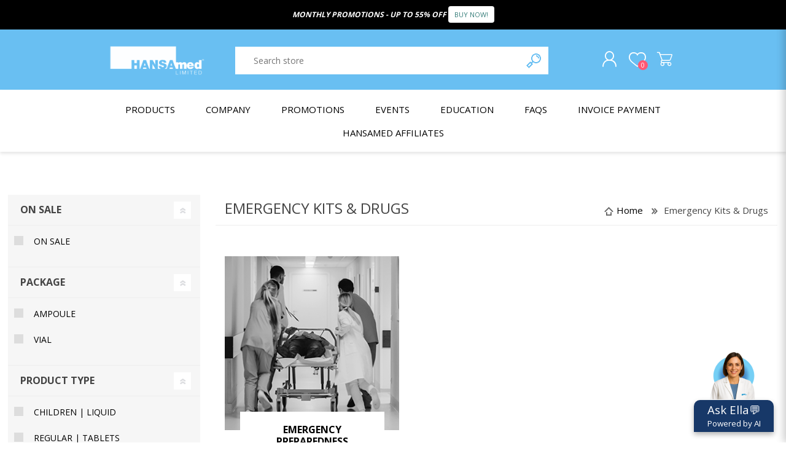

--- FILE ---
content_type: text/html; charset=utf-8
request_url: https://hansamed.azurewebsites.net/emergency-kits-drugs-c?pagenumber=2
body_size: 24007
content:
<!DOCTYPE html><html lang="en" dir="ltr" class="html-category-page"><head><title>HANSAmed Limited. Emergency Kits &amp; Drugs</title><meta charset="UTF-8"><meta name="description" content=""><meta name="keywords" content="Emergency Kits &amp; Drugs"><meta name="generator" content="nopCommerce"><meta name="viewport" content="width=device-width, initial-scale=1.0, minimum-scale=1.0, maximum-scale=2.0"><meta name="facebook-domain-verification" content="0l048ipa3hyoiy89bgab7dbncx4f1i"><link rel="stylesheet" href="/css/8jum3vomnqjmh2jx5vkrhw.styles.css?v=Dd_KWUfDT64k2B2EiCpVG7abkfc"><link rel="stylesheet" href="https://hansamed.net/Plugins/SevenSpikes.Core/Styles/slick-slider-1.6.0.css"><script>(function(){var i,t,n;for(window.sib={equeue:[],client_key:"56h9mvi5xexdrixvlj3kesrh"},window.sib.email_id="",window.sendinblue={},i=["track","identify","trackLink","page"],n=0;n<i.length;n++)(function(n){window.sendinblue[n]=function(){var t=Array.prototype.slice.call(arguments);(window.sib[n]||function(){var i={};i[n]=t;window.sib.equeue.push(i)})(t[0],t[1],t[2])}})(i[n]);t=document.createElement("script");n=document.getElementsByTagName("script")[0];t.type="text/javascript";t.id="sendinblue-js";t.async=!0;t.src="https://sibautomation.com/sa.js?key="+window.sib.client_key;n.parentNode.insertBefore(t,n);window.sendinblue.page()})()</script><script async src="https://www.googletagmanager.com/gtag/js?id=G-ZZGL2TGS4M"></script><script>function gtag(){dataLayer.push(arguments)}window.dataLayer=window.dataLayer||[];gtag("js",new Date);gtag("config","G-ZZGL2TGS4M")</script><link rel="canonical" href="https://hansamed.azurewebsites.net/emergency-kits-drugs-c"><link rel="shortcut icon" href="\icons\icons_0\favicon.ico"><link rel="preload" as="font" href="/Themes/Prisma/Content/font/prisma.woff" crossorigin><link href="https://fonts.googleapis.com/css?family=Comfortaa:400,700|Fira+Sans:400,700|Open+Sans:400,700|Playfair+Display:400,700&amp;subset=cyrillic,cyrillic-ext,greek,greek-ext,latin-ext&amp;display=swap" rel="stylesheet"><body class="category-page-body font-open-sans item-type-2"><input name="__RequestVerificationToken" type="hidden" value="CfDJ8PO0cDsk5DhBsmjXIrwB-RQHKHCNs7uhLctyFrFbddU_D8B-eN8QETSOdD_cUgQawJ904m_wEl4cvehu_xRLAef-8K8Z3moP7ppbJNYNDWMbJfQ0_igWjrSv_KCmnwaRlFLQNWXsT8hEqFtFwx27VHs"><div class="ajax-loading-block-window" style="display:none"></div><div id="dialog-notifications-success" title="Notification" style="display:none"></div><div id="dialog-notifications-error" title="Error" style="display:none"></div><div id="dialog-notifications-warning" title="Warning" style="display:none"></div><div id="bar-notification" class="bar-notification-container" data-close="Close"></div><!--[if lte IE 7]><div style="clear:both;height:59px;text-align:center;position:relative"><a href="http://www.microsoft.com/windows/internet-explorer/default.aspx" target="_blank"> <img src="/Themes/Prisma/Content/img/ie_warning.jpg" height="42" width="820" alt="You are using an outdated browser. For a faster, safer browsing experience, upgrade for free today."> </a></div><![endif]--><style>.responsive-nav-wrapper div.itemsIcon{background:#fff;width:53px;height:50px}.responsive-nav-wrapper .itemsIcon svg{width:21px;fill:transparent;transform:translateY(2px);height:21px;stroke:#2e8bc9;margin-top:13px;stroke-width:3}.sliderOuter-main:not(.slick-initialized){display:none!important}</style><div class="master-wrapper-page"><div class="header-signup-banner"><div class="topic-block"><div class="topic-block-body"><section id="bannerContainer"><div class="topbar active" style="background:#ed1b2e;padding:10px 15px"><div class="topbarContent"><p><span style="color:#fff">&nbsp;<img src="https://hansamed.blob.core.windows.net/production-uploaded-folder-image/CP logo2.png" alt="" width="15" height="15"> IMPORTANT: CANADA POST STRIKE — <span style="font-weight:400">YOU CAN QUICKLY PAY YOUR INVOICE ONLINE.</span></span></p><a href="/invoice-payment"><button class="subscribe-btn">PAY INVOICE HERE!</button></a></div></div><div class="topbar" style="background:#000;padding:10px 15px"><div class="topbarContent"><p><span style="color:#fff">MONTHLY PROMOTIONS - UP TO 55% OFF</span> <a href="https://www.hansamed.net/promotions-c"><button class="subscribe-btn">BUY NOW!</button></a></div></div></section><p><script>const banners=document.querySelectorAll("#bannerContainer .topbar");let index=0;setInterval(()=>{banners[index].classList.remove("active"),index=(index+1)%banners.length,banners[index].classList.add("active")},5e3)</script></div></div></div><div class="home-page-polls" style="padding:0"><div id="popupModal" style="display:none;z-index:9999"><div id="popupContent" style="position:relative"><div id="popupBody"></div><button class="close" id="closePopup1">&times;</button></div></div></div><div class="master-header-wrapper-parent"><div class="master-header-wrapper"><div class="header-wrapper"><style>.brevo-conversations--pos-right{left:20px}</style><style>.html-widget,.scroll-back-button{display:none!important}#chat-toggle{position:fixed;top:50%;right:-44px;transform:translateY(-50%) rotate(-90deg);background:#173868;color:#fff;border:0;border-radius:10px 10px 0 0;width:130px;height:40px;cursor:pointer;box-shadow:0 4px 8px rgba(0,0,0,.3);font-size:19px;z-index:1000;transition:background .3s}#chat-toggle:hover{background:#173868}#chat-container{position:fixed;top:0;right:-400px;width:400px;height:100%;background:#fff;box-shadow:-4px 0 12px rgba(0,0,0,.2);display:flex;flex-direction:column;transition:right .4s ease;z-index:999999}#chat-container.open{right:0}#chat-header{background:#173868;color:#fff;padding:12px;font-size:18px;font-weight:bold}#chat-messages{flex:1;overflow-y:auto;padding:10px;background:#f9f9f9}.msg{margin:8px 0;display:flex;flex-direction:column}.msg.you{align-items:flex-end}.msg.bot{align-items:flex-start}.bubble{padding:10px 14px;border-radius:18px;max-width:75%;word-wrap:break-word;display:inline-block}.msg.you .bubble{background:#173868;color:#fff;border-bottom-right-radius:4px}.msg.bot .bubble{background:#e9ecef;color:#000;border-bottom-left-radius:4px}.time{font-size:10px;color:#888;margin-top:2px}#chat-form{padding:10px;border-top:1px solid #ddd;display:grid;gap:5px}#chat-form select,#chat-form input{flex:1;padding:6px}#chat-form button{padding:6px 12px;background:#173868;border:0;color:#fff;cursor:pointer;border-radius:4px}#chat-form button:hover{background:#173868}.chat-options{display:grid;grid-template-columns:1fr 1fr;gap:8px}.chat-options input[type="radio"]{display:none}.chat-label{padding:8px 12px;border:1px solid #173868;border-radius:4px;color:#88a900;cursor:pointer;user-select:none;transition:all .2s;font-size:16px;text-align:center}.chat-options input[type="radio"]:checked+p .chat-label{background:#173868;color:#fff}.chatInput{display:grid;grid-template-columns:1fr auto;gap:5px}.ui-menu{z-index:99999999999999!important;max-height:200px;overflow-y:auto;max-width:328px}.ui-menu .ui-menu-item{padding:6px 12px;cursor:pointer}body.no-scroll{overflow-y:hidden}.chat-label{color:#444!important}#chat-form button{background:#173868}.msg.you .bubble{background:#173868}.chat-options input[type="radio"]:checked+p .chat-label{background:#173868}</style><p><button id="chat-toggle" style="font-size:14px;line-height:1.1;color:#fff;border:0;border-radius:8px;padding:6px 10px"> <span style="font-size:14pt;margin:0;padding:0;line-height:1"> <img src="https://hansamed.blob.core.windows.net/production-uploaded-folder-image/Chat Box Avatar-HM-Ella-200x200 1.png" width="77" height="77">Ask Ella💬</span><br><span style="font-size:10pt;margin:0;padding:0;line-height:1">Powered by AI</span> </button><div id="chat-container"><div id="chat-header" style="color:#fff;display:flex;justify-content:space-between;align-items:center;padding:10px 14px;font-size:18px;line-height:1.3"><div><div style="font-size:12pt;font-weight:bold;color:#ecf0f1"><img src="https://hansamed.blob.core.windows.net/production-uploaded-folder-image/Chat Box Avatar-HM-Ella-200x200 1.png" alt="" width="50" height="50"> I'm Ella, your AI-powered assistant.</div><div style="font-size:10pt;color:#ecf0f1"><span style="font-size:8pt"><em>Ask me about products, procedures, or general info, I’ll do my best to help!</em></span></div></div><button id="chat-close" style="background:none;border:0;color:#fff;font-weight:bold;cursor:pointer">✖</button></div><div id="chat-messages"></div><div id="freelimit" style="border-top:3px solid #f00;text-align:center;margin:20px 0;padding:15px;display:none"><p><span style="display:block;max-width:100%;background:#fff4f4;color:#d32f2f;padding:8px 12px;font-size:13px;font-weight:600;border:1px solid #f5c2c7;border-radius:8px;line-height:1.4;box-shadow:0 1px 4px rgba(0,0,0,.08);word-wrap:break-word;margin:6px 0"> ⚠ You’ve reached the free chat limit. 💬✨ <a style="color:#b00020;font-weight:bold;text-decoration:underline" href="https://hansamed.net/login">Sign in</a> to keep the conversation going with Ella! ⚠ </span></div><form id="chat-form" style="pointer-events:unset;opacity:unset"><div class="chat-options"><div id="divoption1" style="pointer-events:unset"><input type="radio" name="chatOption" id="option1" value="1" checked><p><label class="chat-label" style="display:block" for="option1"> <span style="font-size:14px;font-weight:600;display:block;margin-bottom:2px"> Product Chats </span> <span style="font-size:10px;line-height:1.3;display:block">Ask product questions — we’ll assist you in multiple languages, powered by <strong>ChatGPT AI</strong>.</span> </label></div><input type="radio" name="chatOption" id="option2" value="2"><p><label class="chat-label" style="display:block" for="option2"> <span style="font-size:14px;font-weight:600;display:block;margin-bottom:2px"> General Chat </span> <span style="font-size:10px;line-height:1.3;display:block"> Get quick answers on Terms &amp; Conditions, Policies, and FAQs, prepared by Hansamed.</span> </label></div><div class="chatInput"><textarea style="border-radius:4px;min-height:50px;padding-block:10px;height:50px;overflow:hidden;resize:none;max-height:150px" type="text" id="userInput" placeholder="Ask something..." required></textarea><div style="pointer-events:unset"><div><button id="chatbtn" style="height:54px" type="button">Ask Ella</button></div></div></div></form></div><div class="header"><div id="render"></div><input type="hidden" id="hdnstatus"> <input type="hidden" id="hdnprevoiusorder"><div id="myModal1" style="display:none"><div id="modalBody1"></div></div><div class="header-logo"><a href="/" class="logo"> <img alt="HANSAmed Limited" src="https://hansamed.blob.core.windows.net/production-thumbnail/0004069_hansamed_whitelogo.png"></a></div><div class="header-links-wrapper"><div class="header-selectors-wrapper"></div><div class="header-links"><ul><li><a href="/register?returnUrl=%2Femergency-kits-drugs-c%3Fpagenumber%3D2" class="ico-register">Register</a><li><a href="/login?returnUrl=%2Femergency-kits-drugs-c%3Fpagenumber%3D2" class="ico-login">Log in</a></ul></div></div><div class="search-box store-search-box"><form method="get" id="small-search-box-form" action="/search"><input type="text" class="search-box-text" id="small-searchterms" autocomplete="off" name="q" placeholder="Search store" aria-label="Search store"> <input type="hidden" class="instantSearchResourceElement" data-highlightfirstfoundelement="true" data-minkeywordlength="3" data-defaultproductsortoption="0" data-instantsearchurl="/instantSearchFor" data-searchpageurl="/search" data-searchinproductdescriptions="true" data-numberofvisibleproducts="5" data-noresultsresourcetext=" No data found."> <button type="submit" class="button-1 search-box-button">Search</button></form></div><div class="headerMenu"><div><div class="gtranslate_wrapper"></div></div></div><input type="hidden" id="hdnurl"></div><div class="responsive-nav-wrapper-parent"><div class="responsive-nav-wrapper"><div class="menu-title"><span>Menu</span></div><div class="search-wrap"><span>Search</span></div><div class="personal-button" id="header-links-opener"><span>Personal menu</span></div><div class="wishlist-button"><a href="/wishlist" class="ico-wishlist"> <span class="wishlist-label">Wishlist</span> <span class="wishlist-qty">0</span> </a></div><div class="shopping-cart-link"><a href="/cart">Shopping cart</a> <span class="cart-qty">0</span></div></div></div></div><div class="headermenumobile"><div class="headerMenu"><div><div class="gtranslate_wrapper"></div></div></div></div></div><div class="overlayOffCanvas"></div><div class="header-menu"><div class="navigation-wrapper"><div class="close-menu"><span>Close</span></div></div><ul class="mega-menu" data-isrtlenabled="false" data-enableclickfordropdown="false"><li class="has-sublist with-dropdown-in-grid"><span class="with-subcategories single-item-categories labelfornextplusbutton">Products</span><div class="dropdown categories fullWidth boxes-4"><div class="row-wrapper"><div class="row"><div class="box"><div class="picture-title-wrap"><div class="title"><a href="/regenerative-biomaterials-c" title="Regenerative Biomaterials"><span>Regenerative Biomaterials</span></a></div><div class="picture"><a href="/regenerative-biomaterials-c" title="Show products in category Regenerative Biomaterials"> <img class="lazy" alt="Picture for category Regenerative Biomaterials" src="[data-uri]" data-original="https://hansamed.blob.core.windows.net/production-thumbnail/0004059_regenerative-biomaterials_290.webp"> </a></div></div><ul class="subcategories"><li class="subcategory-item"><a href="/bone-grafts-c" title="Bone Grafts"><span>Bone Grafts</span></a><li class="subcategory-item"><a href="/biologics-c" title="Biologics"><span>Biologics</span></a><li class="subcategory-item"><a href="/membranes-c" title="Membranes"><span>Membranes</span></a><li class="subcategory-item"><a href="/matrices-c" title="Matrices"><span>Matrices</span></a><li class="subcategory-item"><a href="/treatment-solutions-c" title="Treatment Solutions"><span>Treatment Solutions</span></a></ul></div><div class="box"><div class="picture-title-wrap"><div class="title"><a href="/pain-control-c" title="Pain Control"><span>Pain Control</span></a></div><div class="picture"><a href="/pain-control-c" title="Show products in category Pain Control"> <img class="lazy" alt="Picture for category Pain Control" src="[data-uri]" data-original="https://hansamed.blob.core.windows.net/production-thumbnail/0004057_pain-control_290.webp"> </a></div></div><ul class="subcategories"><li class="subcategory-item"><a href="/education-training-c" title="Education Training"><span>Education Training</span></a><li class="subcategory-item"><a href="/local-anesthetics-c" title="Local Anesthetics"><span>Local Anesthetics</span></a></ul></div><div class="box"><div class="picture-title-wrap"><div class="title"><a href="/surgical-essentials-c" title="Surgical Essentials"><span>Surgical Essentials</span></a></div><div class="picture"><a href="/surgical-essentials-c" title="Show products in category Surgical Essentials"> <img class="lazy" alt="Picture for category Surgical Essentials" src="[data-uri]" data-original="https://hansamed.blob.core.windows.net/production-thumbnail/0004060_surgical-essentials_290.webp"> </a></div></div><ul class="subcategories"><li class="subcategory-item"><a href="/bone-membrane-fixation-c" title="Bone &amp; Membrane Fixation"><span>Bone &amp; Membrane Fixation</span></a><li class="subcategory-item"><a href="/bone-collectors-c" title="Bone Collectors"><span>Bone Collectors</span></a><li class="subcategory-item"><a href="/devices-c" title="Devices"><span>Devices</span></a><li class="subcategory-item"><a href="/disposablesdrapes-c" title="Disposables/Drapes"><span>Disposables/Drapes</span></a><li class="subcategory-item"><a href="/irrigation-lines-c" title="Irrigation Lines"><span>Irrigation Lines</span></a><li class="subcategory-item"><a href="/regen-accessories-c" title="Regen Accessories"><span>Regen Accessories</span></a><li class="subcategory-item"><a href="/surgical-blades-c" title="Surgical Blades"><span>Surgical Blades</span></a><li class="subcategory-item"><a href="/sutures-c" title="Sutures"><span>Sutures</span></a></ul></div><div class="box"><div class="picture-title-wrap"><div class="title"><a href="/education-c" title="Education"><span>Education</span></a></div><div class="picture"><a href="/education-c" title="Show products in category Education"> <img class="lazy" alt="Picture for category Education" src="[data-uri]" data-original="https://hansamed.blob.core.windows.net/production-thumbnail/0004161_education_290.jpeg"> </a></div></div><ul class="subcategories"><li class="subcategory-item"><a href="/webinars-c" title="Webinars"><span>Webinars</span></a></ul></div></div><div class="row"><div class="box"><div class="picture-title-wrap"><div class="title"><a href="/periodontal-health-c" title="Periodontal Health"><span>Periodontal Health</span></a></div><div class="picture"><a href="/periodontal-health-c" title="Show products in category Periodontal Health"> <img class="lazy" alt="Picture for category Periodontal Health" src="[data-uri]" data-original="https://hansamed.blob.core.windows.net/production-thumbnail/0004058_periodontal-health_290.webp"> </a></div></div><ul class="subcategories"><li class="subcategory-item"><a href="/perio-antibiotics-c" title="Perio-Antibiotics"><span>Perio-Antibiotics</span></a><li class="subcategory-item"><a href="/probiotics-c" title="Probiotics"><span>Probiotics</span></a></ul></div><div class="box"><div class="picture-title-wrap"><div class="title"><a href="/emergency-kits-drugs-c" title="Emergency Kits &amp; Drugs"><span>Emergency Kits &amp; Drugs</span></a></div><div class="picture"><a href="/emergency-kits-drugs-c" title="Show products in category Emergency Kits &amp; Drugs"> <img class="lazy" alt="Picture for category Emergency Kits &amp; Drugs" src="[data-uri]" data-original="https://hansamed.blob.core.windows.net/production-thumbnail/0004055_emergency-kits-drugs_290.webp"> </a></div></div><ul class="subcategories"><li class="subcategory-item"><a href="/emergency-preparedness-c" title="Emergency Preparedness"><span>Emergency Preparedness</span></a></ul></div><div class="box"><div class="picture-title-wrap"><div class="title"><a href="/infection-control-c" title="Infection Control"><span>Infection Control</span></a></div><div class="picture"><a href="/infection-control-c" title="Show products in category Infection Control"> <img class="lazy" alt="Picture for category Infection Control" src="[data-uri]" data-original="https://hansamed.blob.core.windows.net/production-thumbnail/0004056_infection-control_290.webp"> </a></div></div><ul class="subcategories"><li class="subcategory-item"><a href="/amalgam-filtration-c" title="Amalgam Filtration"><span>Amalgam Filtration</span></a><li class="subcategory-item"><a href="/cleaners-and-disinfectants-c" title="Cleaners and Disinfectants"><span>Cleaners and Disinfectants</span></a></ul></div><div class="empty-box"></div></div></div></div><li class="has-sublist"><a href="https://hansamed.net/about-hansamed" class="with-subcategories" title="Company"><span> Company</span></a><div class="plus-button"></div><div class="sublist-wrap"><div class="navigation-wrapper"><div class="close-menu"><span>Close</span></div><div class="back-button"><span>Back</span></div></div><ul class="sublist"><li><a href="/about-hansamed" title="About Us"><span> About Us</span></a><li><a href="/new-account-form" title="New account form"><span> New account form</span></a><li><a href="/working-at-hansamed" title="Working at HANSAmed"><span> Working at HANSAmed</span></a><li><a href="/hansamed-humanitarian-programs" title="HANSAmed Humanitarian Programs"><span> HANSAmed Humanitarian Programs</span></a><li><a href="/contactus" title="Contact Us"><span> Contact Us</span></a></ul></div><li class="has-sublist"><a href="https://hansamed.net/promotions-c" class="with-subcategories" title="Promotions"><span> Promotions</span></a><div class="plus-button"></div><div class="sublist-wrap"><div class="navigation-wrapper"><div class="close-menu"><span>Close</span></div><div class="back-button"><span>Back</span></div></div><ul class="sublist"><li><a href="/promotions-c" title="Monthly Promotion"><span> Monthly Promotion</span></a><li><a href="/clearance-c" title="Clearance"><span> Clearance</span></a></ul></div><li><a href="/events" title="Events"><span> Events</span></a><li class="has-sublist"><a href="/education-c" class="with-subcategories" title="Education"><span> Education</span></a><div class="plus-button"></div><div class="sublist-wrap"><div class="navigation-wrapper"><div class="close-menu"><span>Close</span></div><div class="back-button"><span>Back</span></div></div><ul class="sublist"><li><a href="/webinars-c" title="Webinars"><span> Webinars</span></a><li class="Hansamed has-sublist"><a href="/patient-information" class="with-subcategories" title="Patient Information"><span> Patient Information</span></a><div class="plus-button"></div><div class="sublist-wrap"><div class="navigation-wrapper"><div class="close-menu"><span>Close</span></div><div class="back-button"><span>Back</span></div></div><ul class="sublist"><li class="Hansamed"><a href="/patient-portal" title="Oral Health Probiotics"><span> Oral Health Probiotics</span></a><li class="Hansamed"><a href="/dental-regeneration" title="Dental Regeneration"><span> Dental Regeneration</span></a><li class="Hansamed"><a href="/local-anesthesia" title="Local Anesthesia"><span> Local Anesthesia</span></a><li class="Hansamed"><a href="/infection-control-2" title="Infection Control"><span> Infection Control</span></a><li class="Hansamed"><a href="/medical-emergencies" title="Medical Emergencies"><span> Medical Emergencies</span></a><li class="Hansamed"><a href="/oral-healing-accelerator" title="Oral Healing Accelerator"><span> Oral Healing Accelerator</span></a></ul></div></ul></div><li><a href="https://hansamed.net/KnowledgeBase" title="FAQs"><span> FAQs</span></a><li><a href="https://www.hansamed.net/paymentinvoice" title="Invoice Payment"><span> Invoice Payment</span></a><li class="has-sublist"><a href="https://citagenix.com/" class="with-subcategories" title="HANSAmed affiliates"><span> HANSAmed affiliates</span></a><div class="plus-button"></div><div class="sublist-wrap"><div class="navigation-wrapper"><div class="close-menu"><span>Close</span></div><div class="back-button"><span>Back</span></div></div><ul class="sublist"><li><a href="https://citagenix.com/about-us-usa" title="Citagenix USA" target="_blank"><span> Citagenix USA</span></a><li><a href="https://citagenix.com/about-citagenix-international" title="Citagenix International" target="_blank"><span> Citagenix International</span></a><li><a href="https://www.citagenix-medical.com/" title="Citagenix Ortho Division" target="_blank"><span> Citagenix Ortho Division</span></a></ul></div></ul><div class="menu-title"><span>Menu</span></div><ul class="mega-menu-responsive"><li class="has-sublist"><span class="with-subcategories single-item-categories labelfornextplusbutton">Products</span><div class="plus-button"></div><div class="sublist-wrap"><div class="navigation-wrapper"><div class="close-menu"><span>Close</span></div><div class="back-button"><span>Back</span></div></div><ul class="sublist"><li class="has-sublist"><a href="/regenerative-biomaterials-c" title="Regenerative Biomaterials" class="with-subcategories"><span>Regenerative Biomaterials</span></a><div class="plus-button"></div><div class="sublist-wrap"><div class="navigation-wrapper"><div class="close-menu"><span>Close</span></div><div class="back-button"><span>Back</span></div></div><ul class="sublist"><li class="has-sublist"><a href="/bone-grafts-c" title="Bone Grafts" class="with-subcategories"><span>Bone Grafts</span></a><div class="plus-button"></div><div class="sublist-wrap"><div class="navigation-wrapper"><div class="close-menu"><span>Close</span></div><div class="back-button"><span>Back</span></div></div><ul class="sublist"><li><a class="lastLevelCategory" href="/bonegraft-allografts" title="Allografts"><span>Allografts</span></a><li><a class="lastLevelCategory" href="/synthetics-c" title="Synthetics"><span>Synthetics</span></a><li><a class="lastLevelCategory" href="/xenografts-c" title="Xenografts"><span>Xenografts</span></a></ul></div><li class="has-sublist"><a href="/biologics-c" title="Biologics" class="with-subcategories"><span>Biologics</span></a><div class="plus-button"></div><div class="sublist-wrap"><div class="navigation-wrapper"><div class="close-menu"><span>Close</span></div><div class="back-button"><span>Back</span></div></div><ul class="sublist"><li><a class="lastLevelCategory" href="/growth-factor-c" title="Growth Factor"><span>Growth Factor</span></a></ul></div><li class="has-sublist"><a href="/membranes-c" title="Membranes" class="with-subcategories"><span>Membranes</span></a><div class="plus-button"></div><div class="sublist-wrap"><div class="navigation-wrapper"><div class="close-menu"><span>Close</span></div><div class="back-button"><span>Back</span></div></div><ul class="sublist"><li><a class="lastLevelCategory" href="/non-resorbable-membranes-c" title="Non-Resorbable Membranes"><span>Non-Resorbable Membranes</span></a><li><a class="lastLevelCategory" href="/resorbable-membranes-c" title="Resorbable Membranes"><span>Resorbable Membranes</span></a></ul></div><li class="has-sublist"><a href="/matrices-c" title="Matrices" class="with-subcategories"><span>Matrices</span></a><div class="plus-button"></div><div class="sublist-wrap"><div class="navigation-wrapper"><div class="close-menu"><span>Close</span></div><div class="back-button"><span>Back</span></div></div><ul class="sublist"><li><a class="lastLevelCategory" href="/matrices-allografts" title="Allografts"><span>Allografts</span></a><li><a class="lastLevelCategory" href="/matrices-xenografts-c" title="Xenografts"><span>Xenografts</span></a></ul></div><li class="has-sublist"><a href="/treatment-solutions-c" title="Treatment Solutions" class="with-subcategories"><span>Treatment Solutions</span></a><div class="plus-button"></div><div class="sublist-wrap"><div class="navigation-wrapper"><div class="close-menu"><span>Close</span></div><div class="back-button"><span>Back</span></div></div><ul class="sublist"><li><a class="lastLevelCategory" href="/ridge-preservation-c" title="Ridge Preservation"><span>Ridge Preservation</span></a><li><a class="lastLevelCategory" href="/sinus-floor-elevation-c" title="Sinus Floor Elevation"><span>Sinus Floor Elevation</span></a><li><a class="lastLevelCategory" href="/peri-implantitis-c" title="Peri-Implantitis"><span>Peri-Implantitis</span></a><li><a class="lastLevelCategory" href="/periodontal-treatment-c" title="Periodontal Treatment"><span>Periodontal Treatment</span></a></ul></div></ul></div><li class="has-sublist"><a href="/pain-control-c" title="Pain Control" class="with-subcategories"><span>Pain Control</span></a><div class="plus-button"></div><div class="sublist-wrap"><div class="navigation-wrapper"><div class="close-menu"><span>Close</span></div><div class="back-button"><span>Back</span></div></div><ul class="sublist"><li><a class="lastLevelCategory" href="/education-training-c" title="Education Training"><span>Education Training</span></a><li class="has-sublist"><a href="/local-anesthetics-c" title="Local Anesthetics" class="with-subcategories"><span>Local Anesthetics</span></a><div class="plus-button"></div><div class="sublist-wrap"><div class="navigation-wrapper"><div class="close-menu"><span>Close</span></div><div class="back-button"><span>Back</span></div></div><ul class="sublist"><li><a class="lastLevelCategory" href="/articane-c" title="Articane"><span>Articane</span></a><li><a class="lastLevelCategory" href="/lidocaine-c" title="Lidocaine"><span>Lidocaine</span></a><li><a class="lastLevelCategory" href="/marcaine-c" title="Marcaine"><span>Marcaine</span></a><li><a class="lastLevelCategory" href="/mepivacaine-c" title="Mepivacaine"><span>Mepivacaine</span></a></ul></div></ul></div><li class="has-sublist"><a href="/surgical-essentials-c" title="Surgical Essentials" class="with-subcategories"><span>Surgical Essentials</span></a><div class="plus-button"></div><div class="sublist-wrap"><div class="navigation-wrapper"><div class="close-menu"><span>Close</span></div><div class="back-button"><span>Back</span></div></div><ul class="sublist"><li class="has-sublist"><a href="/bone-membrane-fixation-c" title="Bone &amp; Membrane Fixation" class="with-subcategories"><span>Bone &amp; Membrane Fixation</span></a><div class="plus-button"></div><div class="sublist-wrap"><div class="navigation-wrapper"><div class="close-menu"><span>Close</span></div><div class="back-button"><span>Back</span></div></div><ul class="sublist"><li><a class="lastLevelCategory" href="/accessories-c" title="Accessories"><span>Accessories</span></a><li><a class="lastLevelCategory" href="/screws-tacks-c" title="Screws &amp; Tacks"><span>Screws &amp; Tacks</span></a><li><a class="lastLevelCategory" href="/storage-c" title="Storage"><span>Storage</span></a><li><a class="lastLevelCategory" href="/titanium-meshes-c" title="Titanium Meshes"><span>Titanium Meshes</span></a></ul></div><li class="has-sublist"><a href="/bone-collectors-c" title="Bone Collectors" class="with-subcategories"><span>Bone Collectors</span></a><div class="plus-button"></div><div class="sublist-wrap"><div class="navigation-wrapper"><div class="close-menu"><span>Close</span></div><div class="back-button"><span>Back</span></div></div><ul class="sublist"><li><a class="lastLevelCategory" href="/reusable-bone-trap-c" title="Reusable Bone Trap"><span>Reusable Bone Trap</span></a><li><a class="lastLevelCategory" href="/single-use-bone-trap-c" title="Single Use Bone Trap"><span>Single Use Bone Trap</span></a></ul></div><li class="has-sublist"><a href="/devices-c" title="Devices" class="with-subcategories"><span>Devices</span></a><div class="plus-button"></div><div class="sublist-wrap"><div class="navigation-wrapper"><div class="close-menu"><span>Close</span></div><div class="back-button"><span>Back</span></div></div><ul class="sublist"><li><a class="lastLevelCategory" href="/penguin-accessories-c" title="Penguin Accessories"><span>Penguin Accessories</span></a><li><a class="lastLevelCategory" href="/penguin-devices-c" title="Penguin Devices"><span>Penguin Devices</span></a><li><a class="lastLevelCategory" href="/penguin-pegs-c" title="Penguin Pegs"><span>Penguin Pegs</span></a></ul></div><li class="has-sublist"><a href="/disposablesdrapes-c" title="Disposables/Drapes" class="with-subcategories"><span>Disposables/Drapes</span></a><div class="plus-button"></div><div class="sublist-wrap"><div class="navigation-wrapper"><div class="close-menu"><span>Close</span></div><div class="back-button"><span>Back</span></div></div><ul class="sublist"><li><a class="lastLevelCategory" href="/disposables-accessories-c" title="Disposables Accessories"><span>Disposables Accessories</span></a><li><a class="lastLevelCategory" href="/drapes-c" title="Drapes"><span>Drapes</span></a><li><a class="lastLevelCategory" href="/gowns-c" title="Gowns"><span>Gowns</span></a><li><a class="lastLevelCategory" href="/standard-surgical-kit-c" title="Standard Surgical Kit"><span>Standard Surgical Kit</span></a><li><a class="lastLevelCategory" href="/surgical-cap-c" title="Surgical cap"><span>Surgical cap</span></a></ul></div><li class="has-sublist"><a href="/irrigation-lines-c" title="Irrigation Lines" class="with-subcategories"><span>Irrigation Lines</span></a><div class="plus-button"></div><div class="sublist-wrap"><div class="navigation-wrapper"><div class="close-menu"><span>Close</span></div><div class="back-button"><span>Back</span></div></div><ul class="sublist"><li><a class="lastLevelCategory" href="/irrigation-set-c" title="Irrigation Set"><span>Irrigation Set</span></a></ul></div><li class="has-sublist"><a href="/regen-accessories-c" title="Regen Accessories" class="with-subcategories"><span>Regen Accessories</span></a><div class="plus-button"></div><div class="sublist-wrap"><div class="navigation-wrapper"><div class="close-menu"><span>Close</span></div><div class="back-button"><span>Back</span></div></div><ul class="sublist"><li><a class="lastLevelCategory" href="/tissue-adhesives-c" title="Tissue Adhesives"><span>Tissue Adhesives</span></a><li><a class="lastLevelCategory" href="/tissue-healing-c" title="Tissue Healing"><span>Tissue Healing</span></a><li><a class="lastLevelCategory" href="/vacuette-c" title="Vacuette"><span>Vacuette</span></a><li><a class="lastLevelCategory" href="/wound-dressings-c" title="Wound Dressings"><span>Wound Dressings</span></a></ul></div><li class="has-sublist"><a href="/surgical-blades-c" title="Surgical Blades" class="with-subcategories"><span>Surgical Blades</span></a><div class="plus-button"></div><div class="sublist-wrap"><div class="navigation-wrapper"><div class="close-menu"><span>Close</span></div><div class="back-button"><span>Back</span></div></div><ul class="sublist"><li><a class="lastLevelCategory" href="/micro-scalpel-blades-c" title="Micro Scalpel Blades"><span>Micro Scalpel Blades</span></a></ul></div><li class="has-sublist"><a href="/sutures-c" title="Sutures" class="with-subcategories"><span>Sutures</span></a><div class="plus-button"></div><div class="sublist-wrap"><div class="navigation-wrapper"><div class="close-menu"><span>Close</span></div><div class="back-button"><span>Back</span></div></div><ul class="sublist"><li><a class="lastLevelCategory" href="/non-resorbable-sutures-c" title="Non-Resorbable Sutures"><span>Non-Resorbable Sutures</span></a><li><a class="lastLevelCategory" href="/resorbable-sutures-c" title="Resorbable Sutures"><span>Resorbable Sutures</span></a></ul></div></ul></div><li class="has-sublist"><a href="/education-c" title="Education" class="with-subcategories"><span>Education</span></a><div class="plus-button"></div><div class="sublist-wrap"><div class="navigation-wrapper"><div class="close-menu"><span>Close</span></div><div class="back-button"><span>Back</span></div></div><ul class="sublist"><li class="has-sublist"><a href="/webinars-c" title="Webinars" class="with-subcategories"><span>Webinars</span></a><div class="plus-button"></div><div class="sublist-wrap"><div class="navigation-wrapper"><div class="close-menu"><span>Close</span></div><div class="back-button"><span>Back</span></div></div><ul class="sublist"><li><a class="lastLevelCategory" href="/oral-surgery-c-2" title="Oral surgery"><span>Oral surgery</span></a><li><a class="lastLevelCategory" href="/periodontal-therapies-c-2" title="Periodontal Therapies"><span>Periodontal Therapies</span></a><li><a class="lastLevelCategory" href="/practice-basics-c-2" title="Practice basics"><span>Practice basics</span></a></ul></div></ul></div><li class="has-sublist"><a href="/periodontal-health-c" title="Periodontal Health" class="with-subcategories"><span>Periodontal Health</span></a><div class="plus-button"></div><div class="sublist-wrap"><div class="navigation-wrapper"><div class="close-menu"><span>Close</span></div><div class="back-button"><span>Back</span></div></div><ul class="sublist"><li class="has-sublist"><a href="/perio-antibiotics-c" title="Perio-Antibiotics" class="with-subcategories"><span>Perio-Antibiotics</span></a><div class="plus-button"></div><div class="sublist-wrap"><div class="navigation-wrapper"><div class="close-menu"><span>Close</span></div><div class="back-button"><span>Back</span></div></div><ul class="sublist"><li><a class="lastLevelCategory" href="/arestin-c" title="Arestin"><span>Arestin</span></a></ul></div><li class="has-sublist"><a href="/probiotics-c" title="Probiotics" class="with-subcategories"><span>Probiotics</span></a><div class="plus-button"></div><div class="sublist-wrap"><div class="navigation-wrapper"><div class="close-menu"><span>Close</span></div><div class="back-button"><span>Back</span></div></div><ul class="sublist"><li><a class="lastLevelCategory" href="/biogaia-c" title="BioGaia"><span>BioGaia</span></a></ul></div></ul></div><li class="has-sublist"><a href="/emergency-kits-drugs-c" title="Emergency Kits &amp; Drugs" class="with-subcategories"><span>Emergency Kits &amp; Drugs</span></a><div class="plus-button"></div><div class="sublist-wrap"><div class="navigation-wrapper"><div class="close-menu"><span>Close</span></div><div class="back-button"><span>Back</span></div></div><ul class="sublist"><li class="has-sublist"><a href="/emergency-preparedness-c" title="Emergency Preparedness" class="with-subcategories"><span>Emergency Preparedness</span></a><div class="plus-button"></div><div class="sublist-wrap"><div class="navigation-wrapper"><div class="close-menu"><span>Close</span></div><div class="back-button"><span>Back</span></div></div><ul class="sublist"><li><a class="lastLevelCategory" href="/airways-c" title="Airways"><span>Airways</span></a><li><a class="lastLevelCategory" href="/education-training-c" title="Education Training"><span>Education Training</span></a><li><a class="lastLevelCategory" href="/emergency-kits-c" title="Emergency Kits"><span>Emergency Kits</span></a><li><a class="lastLevelCategory" href="/emergency-medications-drugs-c" title="Emergency Medications &amp; Drugs"><span>Emergency Medications &amp; Drugs</span></a><li><a class="lastLevelCategory" href="/emergency-services-c" title="Emergency Services"><span>Emergency Services</span></a><li><a class="lastLevelCategory" href="/ep-auxiliaries-c" title="EP-Auxiliaries"><span>EP-Auxiliaries</span></a><li><a class="lastLevelCategory" href="/vitals-c" title="Vitals"><span>Vitals</span></a></ul></div></ul></div><li class="has-sublist"><a href="/infection-control-c" title="Infection Control" class="with-subcategories"><span>Infection Control</span></a><div class="plus-button"></div><div class="sublist-wrap"><div class="navigation-wrapper"><div class="close-menu"><span>Close</span></div><div class="back-button"><span>Back</span></div></div><ul class="sublist"><li class="has-sublist"><a href="/amalgam-filtration-c" title="Amalgam Filtration" class="with-subcategories"><span>Amalgam Filtration</span></a><div class="plus-button"></div><div class="sublist-wrap"><div class="navigation-wrapper"><div class="close-menu"><span>Close</span></div><div class="back-button"><span>Back</span></div></div><ul class="sublist"><li><a class="lastLevelCategory" href="/filter-c" title="Filter"><span>Filter</span></a></ul></div><li class="has-sublist"><a href="/cleaners-and-disinfectants-c" title="Cleaners and Disinfectants" class="with-subcategories"><span>Cleaners and Disinfectants</span></a><div class="plus-button"></div><div class="sublist-wrap"><div class="navigation-wrapper"><div class="close-menu"><span>Close</span></div><div class="back-button"><span>Back</span></div></div><ul class="sublist"><li><a class="lastLevelCategory" href="/disinfectant-wipes-c" title="Disinfectant Wipes"><span>Disinfectant Wipes</span></a></ul></div></ul></div></ul></div><li class="has-sublist"><a href="https://hansamed.net/about-hansamed" class="with-subcategories" title="Company"><span> Company</span></a><div class="plus-button"></div><div class="sublist-wrap"><div class="navigation-wrapper"><div class="close-menu"><span>Close</span></div><div class="back-button"><span>Back</span></div></div><ul class="sublist"><li><a href="/about-hansamed" title="About Us"><span> About Us</span></a><li><a href="/new-account-form" title="New account form"><span> New account form</span></a><li><a href="/working-at-hansamed" title="Working at HANSAmed"><span> Working at HANSAmed</span></a><li><a href="/hansamed-humanitarian-programs" title="HANSAmed Humanitarian Programs"><span> HANSAmed Humanitarian Programs</span></a><li><a href="/contactus" title="Contact Us"><span> Contact Us</span></a></ul></div><li class="has-sublist"><a href="https://hansamed.net/promotions-c" class="with-subcategories" title="Promotions"><span> Promotions</span></a><div class="plus-button"></div><div class="sublist-wrap"><div class="navigation-wrapper"><div class="close-menu"><span>Close</span></div><div class="back-button"><span>Back</span></div></div><ul class="sublist"><li><a href="/promotions-c" title="Monthly Promotion"><span> Monthly Promotion</span></a><li><a href="/clearance-c" title="Clearance"><span> Clearance</span></a></ul></div><li><a href="/events" title="Events"><span> Events</span></a><li class="has-sublist"><a href="/education-c" class="with-subcategories" title="Education"><span> Education</span></a><div class="plus-button"></div><div class="sublist-wrap"><div class="navigation-wrapper"><div class="close-menu"><span>Close</span></div><div class="back-button"><span>Back</span></div></div><ul class="sublist"><li><a href="/webinars-c" title="Webinars"><span> Webinars</span></a><li class="Hansamed has-sublist"><a href="/patient-information" class="with-subcategories" title="Patient Information"><span> Patient Information</span></a><div class="plus-button"></div><div class="sublist-wrap"><div class="navigation-wrapper"><div class="close-menu"><span>Close</span></div><div class="back-button"><span>Back</span></div></div><ul class="sublist"><li class="Hansamed"><a href="/patient-portal" title="Oral Health Probiotics"><span> Oral Health Probiotics</span></a><li class="Hansamed"><a href="/dental-regeneration" title="Dental Regeneration"><span> Dental Regeneration</span></a><li class="Hansamed"><a href="/local-anesthesia" title="Local Anesthesia"><span> Local Anesthesia</span></a><li class="Hansamed"><a href="/infection-control-2" title="Infection Control"><span> Infection Control</span></a><li class="Hansamed"><a href="/medical-emergencies" title="Medical Emergencies"><span> Medical Emergencies</span></a><li class="Hansamed"><a href="/oral-healing-accelerator" title="Oral Healing Accelerator"><span> Oral Healing Accelerator</span></a></ul></div></ul></div><li><a href="https://hansamed.net/KnowledgeBase" title="FAQs"><span> FAQs</span></a><li><a href="https://www.hansamed.net/paymentinvoice" title="Invoice Payment"><span> Invoice Payment</span></a><li class="has-sublist"><a href="https://citagenix.com/" class="with-subcategories" title="HANSAmed affiliates"><span> HANSAmed affiliates</span></a><div class="plus-button"></div><div class="sublist-wrap"><div class="navigation-wrapper"><div class="close-menu"><span>Close</span></div><div class="back-button"><span>Back</span></div></div><ul class="sublist"><li><a href="https://citagenix.com/about-us-usa" title="Citagenix USA" target="_blank"><span> Citagenix USA</span></a><li><a href="https://citagenix.com/about-citagenix-international" title="Citagenix International" target="_blank"><span> Citagenix International</span></a><li><a href="https://www.citagenix-medical.com/" title="Citagenix Ortho Division" target="_blank"><span> Citagenix Ortho Division</span></a></ul></div></ul></div></div><div class="master-wrapper-content"><div id="product-ribbon-info" data-productid="0" data-productboxselector=".product-item, .item-holder" data-productboxpicturecontainerselector=".picture, .item-picture" data-productpagepicturesparentcontainerselector=".product-essential" data-productpagebugpicturecontainerselector=".picture" data-retrieveproductribbonsurl="/RetrieveProductRibbons"></div><div class="master-column-wrapper"><div class="center-2 four-per-row"><div class="page category-page"><div class="page-title"><h1>Emergency Kits &amp; Drugs</h1><div class="breadcrumb"><ul itemscope itemtype="http://schema.org/BreadcrumbList"><li><a href="/" title="Home">Home</a> <span class="delimiter">/</span><li itemprop="itemListElement" itemscope itemtype="http://schema.org/ListItem"><strong class="current-item" itemprop="name">Emergency Kits &amp; Drugs</strong> <span itemprop="item" itemscope itemtype="http://schema.org/Thing" id="/emergency-kits-drugs-c"> </span><meta itemprop="position" content="1"></ul></div></div><div class="page-body"><div class="category-grid sub-category-grid"><div class="item-grid"><div class="item-box"><div class="sub-category-item"><div class="picture"><a href="/emergency-preparedness-c" title="Show products in category Emergency Preparedness"> <img src="[data-uri]" data-lazyloadsrc="https://hansamed.blob.core.windows.net/production-thumbnail/0003830_emergency-preparedness_300.png" alt="Picture for category Emergency Preparedness" title="Show products in category Emergency Preparedness"> </a></div><div class="content-wrapper"><h2 class="title"><a href="/emergency-preparedness-c" title="Show products in category Emergency Preparedness"> Emergency Preparedness </a></h2><ul class="sub-categories-list"><li><a href="/airways-c" title="Airways"> Airways </a><li><a href="/education-training-c" title="Education Training"> Education Training </a><li><a href="/emergency-kits-c" title="Emergency Kits"> Emergency Kits </a><li><a href="/emergency-medications-drugs-c" title="Emergency Medications &amp; Drugs"> Emergency Medications &amp; Drugs </a><li><a href="/emergency-services-c" title="Emergency Services"> Emergency Services </a><li><a href="/ep-auxiliaries-c" title="EP-Auxiliaries"> EP-Auxiliaries </a><li><a href="/vitals-c" title="Vitals"> Vitals </a></ul></div></div></div></div></div><div class="product-selectors"><div class="product-viewmode"><span>View as</span> <a class="viewmode-icon grid selected" data-viewmode="grid" title="Grid" tabindex="0" aria-role="button" href="#">Grid</a> <a class="viewmode-icon list" data-viewmode="list" title="List" tabindex="0" aria-role="button" href="#">List</a></div><div class="product-sorting"><span>Sort by</span> <select aria-label="Select product sort order" id="products-orderby" name="products-orderby"><option selected value="0">Position<option value="5">Name: A to Z<option value="6">Name: Z to A<option value="10">Price: Low to High<option value="11">Price: High to Low<option value="15">Created on</select></div><div class="product-page-size"><span>Display</span> <select aria-label="Select number of products per page" id="products-pagesize" name="products-pagesize"><option value="4">4<option selected value="8">8<option value="12">12</select> <span>per page</span></div></div><div class="products-container"><div class="ajax-products-busy"></div><div class="products-wrapper"><div class="product-grid"><div class="item-grid"><div class="item-box"><div class="product-item" data-productid="17"><div class="picture"><a href="/hansamed-emesis-vomit-bags-universal-face-fit-child-adult-100-bagscase-h" id="btnaddtocart_17" title="Show details for HANSAmed Emesis (Vomit) Bags, Universal Face Fit - Child &amp; Adult, 100 bags/case"> <img src="[data-uri]" data-lazyloadsrc="https://hansamed.blob.core.windows.net/production-thumbnail/0000003_hansamed-emesis-vomit-bags-universal-face-fit-child-adult-100-bagscase_415.png" alt="Picture of HANSAmed Emesis (Vomit) Bags, Universal Face Fit - Child &amp; Adult, 100 bags/case" title="Show details for HANSAmed Emesis (Vomit) Bags, Universal Face Fit - Child &amp; Adult, 100 bags/case"> </a></div><div class="details"><h2 class="product-title"><a href="/hansamed-emesis-vomit-bags-universal-face-fit-child-adult-100-bagscase-h">HANSAmed Emesis (Vomit) Bags, Universal Face Fit - Child &amp; Adult, 100 bags/case</a></h2><div class="sku">132500</div><div class="product-rating-box" title="0 review(s)"><div class="rating"><div style="width:0%"></div></div></div><div class="description" data-short-description="none"><p><strong>Disposable, RESQ-AID&trade; EMESIS (VOMIT) BAG</strong> for use emergency in dental office. Easy to use bag has an extra-wide, rigid collar that allows for easy, one-handed use. Inner valve automatically seals shut, preventing contents from leaking or spilling.<ul><li>Mess-Free, no cleanup<li>Leak proof</ul><p><br><br><h3>&nbsp;</h3></div><div class="add-info"><div class="prices"><span class="price actual-price" data-productmodelprice="" data-productlowprice="$69.95"><a href="login/?returnUrl=/emergency-kits-drugs-c?pagenumber=2">Login for Price</a></span></div><div class="buttons-wrapper"><div class="buttons"><button type="button" class="button-2 add-to-compare-list-button GetpageRediect" title="Add to compare list" data-productid="17">Add to compare list</button></div></div></div><div class="attribute-squares-wrapper"></div></div></div></div><div class="item-box"><div class="product-item" data-productid="1558"><div class="picture"><a href="/benadryl-h" id="btnaddtocart_1558" title="Show details for LIGHTHOUSE® Benadryl"> <img src="[data-uri]" data-lazyloadsrc="https://hansamed.blob.core.windows.net/production-thumbnail/0003520_lighthouse-benadryl_415.png" alt="Picture of LIGHTHOUSE® Benadryl" title="Show details for LIGHTHOUSE® Benadryl"> </a></div><div class="details"><h2 class="product-title"><a href="/benadryl-h">LIGHTHOUSE&#xAE; Benadryl</a></h2><div class="sku">BENADRYL</div><div class="product-rating-box" title="0 review(s)"><div class="rating"><div style="width:0%"></div></div></div><div class="description" data-short-description="none">You never know when you might be hit with an allergic reaction or unexpected allergy symptoms. Be prepared with BENADRYL®. It provides fast, effective relief of both everyday allergies & allergic reactions to things like insect bites and poison ivy.$$BENADRYL ben, bena, benadryl, allergy relief reactine, claritin, otrivin Lighthouse Benadryl, dental allergy relief$$</div><div class="add-info"><div class="prices"><span class="price actual-price" data-productmodelprice="" data-productlowprice="$12.95"><a href="login/?returnUrl=/emergency-kits-drugs-c?pagenumber=2">Login for Price</a></span></div><div class="buttons-wrapper"><div class="buttons"><button type="button" class="button-2 add-to-compare-list-button GetpageRediect" title="Add to compare list" data-productid="1558">Add to compare list</button></div></div></div><div class="attribute-squares-wrapper"></div></div></div></div><div class="item-box"><div class="product-item" data-productid="564"><div class="picture"><a href="/lighthouse-choicemmed-oximeter-fingertip-pulse-1-ubx-h" id="btnaddtocart_564" title="Show details for LIGHTHOUSE® ChoiceMMed Oximeter Fingertip Pulse, 1 U/Bx"> <img src="[data-uri]" data-lazyloadsrc="https://hansamed.blob.core.windows.net/production-thumbnail/0001687_lighthouse-choicemmed-md300c20-fingertip-pulse-oximeter-1-ubx_415.png" alt="Picture of LIGHTHOUSE® ChoiceMMed Oximeter Fingertip Pulse, 1 U/Bx" title="Show details for LIGHTHOUSE® ChoiceMMed Oximeter Fingertip Pulse, 1 U/Bx"> </a></div><div class="details"><h2 class="product-title"><a href="/lighthouse-choicemmed-oximeter-fingertip-pulse-1-ubx-h">LIGHTHOUSE&#xAE; ChoiceMMed Oximeter Fingertip Pulse, 1 U/Bx</a></h2><div class="sku">HF3068</div><div class="product-rating-box" title="0 review(s)"><div class="rating"><div style="width:0%"></div></div></div><div class="description" data-short-description="none">This high quality Pulse Oximeter has become a trusted and commonly used device to check oxygen saturation (SpO2) and pulse rate.</div><div class="add-info"><div class="prices"><span class="price actual-price" data-productmodelprice="" data-productlowprice="$65.95"><a href="login/?returnUrl=/emergency-kits-drugs-c?pagenumber=2">Login for Price</a></span></div><div class="buttons-wrapper"><div class="buttons"><button type="button" class="button-2 add-to-compare-list-button GetpageRediect" title="Add to compare list" data-productid="564">Add to compare list</button></div></div></div><div class="attribute-squares-wrapper"></div></div></div></div><div class="item-box"><div class="product-item" data-productid="1569"><div class="picture"><a href="/lighthouse-dimenhydrinate-h" id="btnaddtocart_1569" title="Show details for LIGHTHOUSE® Dimenhydrinate"> <img src="[data-uri]" data-lazyloadsrc="https://hansamed.blob.core.windows.net/production-thumbnail/0003532_lighthouse-dimenhydrinate_415.png" alt="Picture of LIGHTHOUSE® Dimenhydrinate" title="Show details for LIGHTHOUSE® Dimenhydrinate"> </a></div><div class="details"><h2 class="product-title"><a href="/lighthouse-dimenhydrinate-h">LIGHTHOUSE&#xAE; Dimenhydrinate</a></h2><div class="sku">DIMENHYDRINATE</div><div class="product-rating-box" title="0 review(s)"><div class="rating"><div style="width:0%"></div></div></div><div class="description" data-short-description="none"><p>Dimenhydrinate Injection is a first generation antihistamine indicated for use in the prevention and relief of nausea, vomiting and/or vertigo. These symptoms may be associated with clinical situations such as surgery, radiation sickness, postoperative recovery and drug-induced nausea and vomiting.</p>$$DIMENHYDRINATE dimen, dim, injection, dimenhydrinate, nausea relief, emergency, medical preparedness, anti-nauseant Pepto, Gravil, Nausealiv, Promethazine Dimenhydrinate Injection, antihistamine, relief of nausea, medical emergency needs, medical preparedness, anti-nauseant$$</div><div class="add-info"><div class="prices"><span class="price actual-price" data-productmodelprice="" data-productlowprice="$1.98"><a href="login/?returnUrl=/emergency-kits-drugs-c?pagenumber=2">Login for Price</a></span></div><div class="buttons-wrapper"><div class="buttons"><button type="button" class="button-2 add-to-compare-list-button GetpageRediect" title="Add to compare list" data-productid="1569">Add to compare list</button></div></div></div><div class="attribute-squares-wrapper"></div></div></div></div><div class="item-box"><div class="product-item" data-productid="721"><div class="picture"><a href="/lighthouse-ekit-h" id="btnaddtocart_721" title="Show details for LIGHTHOUSE® Emergency Kits"> <img src="[data-uri]" data-lazyloadsrc="https://hansamed.blob.core.windows.net/production-thumbnail/0003990_lighthouse-emergency-kits_415.png" alt="Picture of LIGHTHOUSE® Emergency Kits" title="Show details for LIGHTHOUSE® Emergency Kits"> </a></div><div class="details"><h2 class="product-title"><a href="/lighthouse-ekit-h">LIGHTHOUSE&#xAE; Emergency Kits</a></h2><div class="sku">LIGHTHOUSE-EKIT</div><div class="product-rating-box" title="0 review(s)"><div class="rating"><div style="width:0%"></div></div></div><div class="description" data-short-description="none"><p><strong>Be Prepared to save a life with our LIGHTHOUSE® Medical Emergency kits.</strong> LIGHTHOUSE® Emergency kits are designed to assist clinics in overcoming the most common medical emergencies that could occur in your dental office.<p>Explore the additional offerings that HANSAmed provide with LIGHTHOUSE® Emergency kits: Automatic Replenishment Service, Annual Subscription Service, Online Training, Drug Disposal Service, AEDs and individual medications.</p><br><p class="text dark"><strong><span style="font-family:helvetica,arial,sans-serif"><span style="color:#000"><span style="font-size:14pt">Please note that the market is currently experiencing a shortage of Allerject® Autoinjectors. For this reason, all kits that contain Allerject® Autoinjectors are temporarily unavailable. We will update our website as soon as they become available again.</span></span></span></strong></p>$$ Lighthouse, Lighthouse Kit, Light, Lig, Lighthouse, Emergency kit, medical emergency, basic kit, standard kit, deluxe kit, emer, emergency, kit, light, lighouse lifeline emergency kits for dental offices, dental emergency preparedness, Lighthouse emergency kits, dental emergency supplies, dental office safety kits, emergency medical supplies for dentists$$</div><div class="add-info"><div class="prices"><span class="price actual-price" data-productmodelprice="" data-productlowprice="$439.95"><a href="login/?returnUrl=/emergency-kits-drugs-c?pagenumber=2">Login for Price</a></span></div><div class="buttons-wrapper"><div class="buttons"><button type="button" class="button-2 add-to-compare-list-button GetpageRediect" title="Add to compare list" data-productid="721">Add to compare list</button></div></div></div><div class="attribute-squares-wrapper"></div></div></div></div><div class="item-box"><div class="product-item" data-productid="1643"><div class="picture"><a href="/lighthouse-first-aid-kit-federal-type-b-1-kitcase-h" id="btnaddtocart_1643" title="Show details for Lighthouse® First Aid Kit, Federal Type B, 1 Kit/Case"> <img src="[data-uri]" data-lazyloadsrc="https://hansamed.blob.core.windows.net/production-thumbnail/0004095_lighthouse-first-aid-kit-federal-type-b-1-kitcase_415.png" alt="Picture of Lighthouse® First Aid Kit, Federal Type B, 1 Kit/Case" title="Show details for Lighthouse® First Aid Kit, Federal Type B, 1 Kit/Case"> </a></div><div class="details"><h2 class="product-title"><a href="/lighthouse-first-aid-kit-federal-type-b-1-kitcase-h">Lighthouse&#xAE; First Aid Kit, Federal Type B, 1 Kit/Case</a></h2><div class="sku">LH1231</div><div class="description" data-short-description="none"><p>The <strong>Federal Type B First Aid Kit</strong> is designed to meet regulatory requirements for a wide range of workplaces. It provides essential first aid supplies for treating common injuries such as cuts, burns, sprains, and minor wounds.<p>This kit is suitable for medium-sized work environments.</div><div class="add-info"><div class="prices"><span class="price actual-price" data-productmodelprice="" data-productlowprice="$49.95"><a href="login/?returnUrl=/emergency-kits-drugs-c?pagenumber=2">Login for Price</a></span></div><div class="buttons-wrapper"><div class="buttons"><button type="button" class="button-2 add-to-compare-list-button GetpageRediect" title="Add to compare list" data-productid="1643">Add to compare list</button></div></div></div><div class="attribute-squares-wrapper"></div></div></div></div><div class="item-box"><div class="product-item" data-productid="1617"><div class="picture"><a href="/lighthouse-narcan-nasal-spray-4mg-2dsbox-h" id="btnaddtocart_1617" title="Show details for LIGHTHOUSE® Narcan Nasal Spray 4MG, 2DS/Box"> <img src="[data-uri]" data-lazyloadsrc="https://hansamed.blob.core.windows.net/production-thumbnail/0003936_lighthouse-narcan-nasal-spray-4mg-2dsbox_415.jpeg" alt="Picture of LIGHTHOUSE® Narcan Nasal Spray 4MG, 2DS/Box" title="Show details for LIGHTHOUSE® Narcan Nasal Spray 4MG, 2DS/Box"> </a></div><div class="details"><h2 class="product-title"><a href="/lighthouse-narcan-nasal-spray-4mg-2dsbox-h">LIGHTHOUSE&#xAE; Narcan Nasal Spray 4MG, 2DS/Box</a></h2><div class="sku">15111419095</div><div class="description" data-short-description="none"><p>Naloxone nasal spray is used for emergency treatment of an opioid overdose or a possible overdose. It will temporarily reverse the effects of opioid medicine by reversing CNS depression and respiratory depression.<br>Some signs and symptoms of an opioid emergency are breathing problems, extreme sleepiness, slow heartbeat, or not being able to respond, and a very small (pinpoint) pupil in a person who is difficult to awaken.</p>$$119095 $$</div><div class="add-info"><div class="prices"><span class="price actual-price" data-productmodelprice="" data-productlowprice="$175.95"><a href="login/?returnUrl=/emergency-kits-drugs-c?pagenumber=2">Login for Price</a></span></div><div class="buttons-wrapper"><div class="buttons"><button type="button" class="button-2 add-to-compare-list-button GetpageRediect" title="Add to compare list" data-productid="1617">Add to compare list</button></div></div></div><div class="attribute-squares-wrapper"></div></div></div></div><div class="item-box"><div class="product-item" data-productid="701"><div class="picture"><a href="/lighthouse-novolin-ge-toronto-vl-100uml-1x10mlbox-h" id="btnaddtocart_701" title="Show details for LIGHTHOUSE® Novolin GE Toronto VL, 100U/ML, 1x10ML/Box"> <img src="[data-uri]" data-lazyloadsrc="https://hansamed.blob.core.windows.net/production-thumbnail/0002680_lighthouse-novolin-ge-toronto-vl-100uml-1x10mlbox_415.png" alt="Picture of LIGHTHOUSE® Novolin GE Toronto VL, 100U/ML, 1x10ML/Box" title="Show details for LIGHTHOUSE® Novolin GE Toronto VL, 100U/ML, 1x10ML/Box"> </a></div><div class="details"><h2 class="product-title"><a href="/lighthouse-novolin-ge-toronto-vl-100uml-1x10mlbox-h">LIGHTHOUSE&#xAE; Novolin GE Toronto VL, 100U/ML, 1x10ML/Box</a></h2><div class="sku">15111425316</div><div class="product-rating-box" title="0 review(s)"><div class="rating"><div style="width:0%"></div></div></div><div class="description" data-short-description="none"><p>Novolin®ge Toronto (Insulin Injection, Human Biosynthetic) is a water-clear, colorless, neutral solution of human insulin with a short duration of action, is indicated for the treatment of patients with diabetes mellitus who require insulin for the control of hyperglycemia.</div><div class="add-info"><div class="prices"><span class="price actual-price" data-productmodelprice="" data-productlowprice="$48.95"><a href="login/?returnUrl=/emergency-kits-drugs-c?pagenumber=2">Login for Price</a></span></div><div class="buttons-wrapper"><div class="buttons"><button type="button" class="button-2 add-to-compare-list-button GetpageRediect" title="Add to compare list" data-productid="701">Add to compare list</button></div></div></div><div class="attribute-squares-wrapper"></div></div></div></div></div></div><div class="pager"><ul><li class="previous-page"><a data-page="1" href="https://hansamed.azurewebsites.net/emergency-kits-drugs-c">Previous</a><li class="individual-page"><a data-page="1" href="https://hansamed.azurewebsites.net/emergency-kits-drugs-c">1</a><li class="current-page"><span>2</span><li class="individual-page"><a data-page="3" href="https://hansamed.azurewebsites.net/emergency-kits-drugs-c?pagenumber=3">3</a><li class="individual-page"><a data-page="4" href="https://hansamed.azurewebsites.net/emergency-kits-drugs-c?pagenumber=4">4</a><li class="individual-page"><a data-page="5" href="https://hansamed.azurewebsites.net/emergency-kits-drugs-c?pagenumber=5">5</a><li class="next-page"><a data-page="3" href="https://hansamed.azurewebsites.net/emergency-kits-drugs-c?pagenumber=3">Next</a><li class="last-page"><a data-page="8" href="https://hansamed.azurewebsites.net/emergency-kits-drugs-c?pagenumber=8">Last</a></ul></div></div></div></div></div></div><div class="side-2"><div class="nopAjaxFilters7Spikes" data-categoryid="232" data-manufacturerid="0" data-vendorid="0" data-isonsearchpage="False" data-searchkeyword="" data-searchcategoryid="0" data-searchmanufacturerid="0" data-searchvendorid="0" data-searchpricefrom="" data-searchpriceto="" data-searchincludesubcategories="False" data-searchinproductdescriptions="False" data-searchadvancedsearch="False" data-getfilteredproductsurl="/getFilteredProducts" data-productslistpanelselector=".product-list" data-productsgridpanelselector=".product-grid" data-pagerpanelselector=".pager" data-pagerpanelintegrationselector=".product-grid, .product-list" data-sortoptionsdropdownselector="#products-orderby" data-viewoptionsdropdownselector=".viewmode-icon, #products-viewmode" data-productspagesizedropdownselector="#products-pagesize" data-filtersuimode="usecheckboxes" data-defaultviewmode="grid" data-enableinfinitescroll="False" data-infinitescrollloadertext="Loading more products ..." data-scrolltoelement="False" data-scrolltoelementselector=".nop7SpikesAjaxFiltersGrid" data-scrolltoelementadditionaloffset="-140" data-showselectedfilterspanel="False" data-numberofreturnedproductsselector="false" data-selectedoptionstargetselector=".nopAjaxFilters7Spikes .filtersPanel:first" data-selectedoptionstargetaction="prependTo" data-isrtl="false" data-closefilterspanelafterfiltrationinmobile="true" data-no-products-window-title="No results found" data-no-products-window-message="There are no products for the filters that you selected. Please widen your search criteria."><div class="close-filters"><span>Close</span></div><div class="filtersTitlePanel"><span class="filtersTitle">Filter by</span> <a class="clearFilterOptionsAll">Clear All</a></div><div class="filtersPanel"><div class="block filter-block onSaleFilterPanel7Spikes"><div class="title"><a class="toggleControl">On Sale</a> <a class="clearFilterOptions">Clear</a></div><div class="filtersGroupPanel filtersCheckboxPanel"><ul class="checkbox-list"><li class="checkbox-item"><input data-option-ids="1" type="checkbox" id="on-sale-filter-1"> <label class="filter-item-name" for="on-sale-filter-1">On Sale</label></ul></div></div><div class="block filter-block attributeFilterPanel7Spikes"><div class="title"><a class="toggleControl">Package</a> <a class="clearFilterOptions">Clear</a></div><div class="filtersGroupPanel filtersCheckboxPanel" data-optionsgroupid="3" id="attributeFiltersDropDown3"><ul class="checkbox-list"><li class="checkbox-item"><input data-option-ids="25,25,25" data-valueid="203" type="checkbox" id="attribute-input-3-203"><label class="filter-item-name" for="attribute-input-3-203">Ampoule</label><li class="checkbox-item"><input data-option-ids="25,25,25" data-valueid="334" type="checkbox" id="attribute-input-3-334"><label class="filter-item-name" for="attribute-input-3-334">Vial</label></ul></div></div><div class="block filter-block attributeFilterPanel7Spikes"><div class="title"><a class="toggleControl">Product Type</a> <a class="clearFilterOptions">Clear</a></div><div class="filtersGroupPanel filtersCheckboxPanel" data-optionsgroupid="10" id="attributeFiltersDropDown10"><ul class="checkbox-list"><li class="checkbox-item"><input data-option-ids="11,11,11" data-valueid="213" type="checkbox" id="attribute-input-10-213"><label class="filter-item-name" for="attribute-input-10-213">Children | Liquid</label><li class="checkbox-item"><input data-option-ids="11,11,11" data-valueid="398" type="checkbox" id="attribute-input-10-398"><label class="filter-item-name" for="attribute-input-10-398">Regular | Tablets</label><li class="checkbox-item"><input data-option-ids="39,39,39" data-valueid="208" type="checkbox" id="attribute-input-10-208"><label class="filter-item-name" for="attribute-input-10-208">Basic Subscription</label><li class="checkbox-item"><input data-option-ids="39,39,39" data-valueid="218" type="checkbox" id="attribute-input-10-218"><label class="filter-item-name" for="attribute-input-10-218">Deluxe Subscription</label><li class="checkbox-item"><input data-option-ids="39,39,39" data-valueid="261" type="checkbox" id="attribute-input-10-261"><label class="filter-item-name" for="attribute-input-10-261">Standard Subscription</label></ul></div></div><div class="block filter-block attributeFilterPanel7Spikes"><div class="title"><a class="toggleControl">Language</a> <a class="clearFilterOptions">Clear</a></div><div class="filtersGroupPanel filtersCheckboxPanel" data-optionsgroupid="17" id="attributeFiltersDropDown17"><ul class="checkbox-list"><li class="checkbox-item"><input data-option-ids="3,3,3,40,40,40,65,65,65" data-valueid="7" type="checkbox" id="attribute-input-17-7"><label class="filter-item-name" for="attribute-input-17-7">English</label><li class="checkbox-item"><input data-option-ids="3,3,3,40,40,40,65,65,65" data-valueid="25" type="checkbox" id="attribute-input-17-25"><label class="filter-item-name" for="attribute-input-17-25">French</label></ul></div></div></div><div class="block filter-block selected-options" style="display:none"><div class="title"><a class="toggleControl">Selected Options</a></div><div class="filtersGroupPanel"><ul class="selected-options-list"></ul></div></div><div class="number-of-returned-products sample-element" style="display:none"><span class="showing-text">Showing</span> <span class="productsPerPage"></span> <span class="of-text">of</span> <span class="allProductsReturned"></span> <span class="results-text">results</span></div><div class="returned-products-filters-panel" style="display:none"><span class="allProductsReturned"></span></div></div><input id="availableSortOptionsJson" name="availableSortOptionsJson" type="hidden" value="[{&#34;Disabled&#34;:false,&#34;Group&#34;:null,&#34;Selected&#34;:true,&#34;Text&#34;:&#34;Position&#34;,&#34;Value&#34;:&#34;0&#34;},{&#34;Disabled&#34;:false,&#34;Group&#34;:null,&#34;Selected&#34;:false,&#34;Text&#34;:&#34;Name: A to Z&#34;,&#34;Value&#34;:&#34;5&#34;},{&#34;Disabled&#34;:false,&#34;Group&#34;:null,&#34;Selected&#34;:false,&#34;Text&#34;:&#34;Name: Z to A&#34;,&#34;Value&#34;:&#34;6&#34;},{&#34;Disabled&#34;:false,&#34;Group&#34;:null,&#34;Selected&#34;:false,&#34;Text&#34;:&#34;Price: Low to High&#34;,&#34;Value&#34;:&#34;10&#34;},{&#34;Disabled&#34;:false,&#34;Group&#34;:null,&#34;Selected&#34;:false,&#34;Text&#34;:&#34;Price: High to Low&#34;,&#34;Value&#34;:&#34;11&#34;},{&#34;Disabled&#34;:false,&#34;Group&#34;:null,&#34;Selected&#34;:false,&#34;Text&#34;:&#34;Created on&#34;,&#34;Value&#34;:&#34;15&#34;}]"> <input id="availableViewModesJson" name="availableViewModesJson" type="hidden" value="[{&#34;Disabled&#34;:false,&#34;Group&#34;:null,&#34;Selected&#34;:true,&#34;Text&#34;:&#34;Grid&#34;,&#34;Value&#34;:&#34;grid&#34;},{&#34;Disabled&#34;:false,&#34;Group&#34;:null,&#34;Selected&#34;:false,&#34;Text&#34;:&#34;List&#34;,&#34;Value&#34;:&#34;list&#34;}]"> <input id="availablePageSizesJson" name="availablePageSizesJson" type="hidden" value="[{&#34;Disabled&#34;:false,&#34;Group&#34;:null,&#34;Selected&#34;:false,&#34;Text&#34;:&#34;4&#34;,&#34;Value&#34;:&#34;4&#34;},{&#34;Disabled&#34;:false,&#34;Group&#34;:null,&#34;Selected&#34;:true,&#34;Text&#34;:&#34;8&#34;,&#34;Value&#34;:&#34;8&#34;},{&#34;Disabled&#34;:false,&#34;Group&#34;:null,&#34;Selected&#34;:false,&#34;Text&#34;:&#34;12&#34;,&#34;Value&#34;:&#34;12&#34;}]"><div class="block block-category-navigation"><div class="title"><strong>Categories</strong></div><div class="listbox"><ul class="list"><li class="inactive"><a href="/promotions-c">Promotions (46) </a><li class="inactive"><a href="/instruments-c">Instruments (3) </a><li class="inactive"><a href="/regenerative-biomaterials-c">Regenerative Biomaterials (105) </a><li class="inactive"><a href="/clearance-c">Clearance (14) </a><li class="inactive"><a href="/pain-control-c">Pain Control (20) </a><li class="inactive"><a href="/surgical-essentials-c">Surgical Essentials (195) </a><li class="inactive"><a href="/education-c">Education (66) </a><li class="inactive"><a href="/periodontal-health-c">Periodontal Health (12) </a><li class="active last"><a href="/emergency-kits-drugs-c">Emergency Kits &amp; Drugs (171) </a><ul class="sublist"><li class="inactive"><a href="/emergency-preparedness-c">Emergency Preparedness (114) </a></ul><li class="inactive"><a href="/infection-control-c">Infection Control (9) </a></ul></div></div><div class="block block-manufacturer-navigation"><div class="title"><strong>Manufacturers</strong></div><div class="listbox"><ul class="list"><li class="inactive"><a href="/arestin">Arestin</a><li class="inactive"><a href="/biogaia">BioGaia</a></ul><div class="view-all"><a href="/manufacturer/all">View all</a></div></div></div><div class="block block-popular-tags"><div class="title"><strong>Popular tags</strong></div><div class="listbox"><div class="tags"><ul><li><a href="/bone-regeneration" style="font-size:85%">bone regeneration</a><li><a href="/bone-substitute" style="font-size:85%">bone substitute</a><li><a href="/ce" style="font-size:85%">CE</a><li><a href="/geistlich-2" style="font-size:100%">geistlich</a><li><a href="/xenografts" style="font-size:120%">xenografts</a></ul></div><div class="view-all"><a href="/producttag/all">View all</a></div></div></div></div></div></div><div id="popup" class="popup"><div class="popup-content"><span class="close">&times;</span><h2>Welcome to HANSAmed!</h2><div class="modal-content"><div class="modal-left-content"><img src="/images/gift.png" alt="Gift icon"></div><div class="modal-right-content"><h3>Woohoo! You've unlocked a <br> <span>$10</span>welcome reward point!</h3><p>Shop now and save within 30 days!</div></div></div></div><div id="popupPromotion" class="popupPromotion"><div class="popup-content promotion"><span class="closePromotion">&times;</span><div class="modal-contentPromotion"><div class="modal-left-contentPromotion clickpopup"></div></div></div></div><div class="footer"><div class="footer-upper furniture-pattern"><div class="newsletter"><div class="title"><strong>Newsletter</strong></div><div class="newsletter-subscribe" id="newsletter-subscribe-block"><div class="newsletter-email"><input id="newsletter-email" class="newsletter-subscribe-text" placeholder="Enter your email here..." aria-label="Sign up for our newsletter" type="email" name="NewsletterEmail"> <button type="button" id="newsletter-subscribe-button" class="button-1 newsletter-subscribe-button">Subscribe</button></div><div class="newsletter-validation"><span id="subscribe-loading-progress" style="display:none" class="please-wait">Wait...</span> <span class="field-validation-valid" data-valmsg-for="NewsletterEmail" data-valmsg-replace="true"></span></div></div><div class="newsletter-result" id="newsletter-result-block"></div></div></div><div class="footer-middle"><div class="footer-block"><div class="title"><strong>Information</strong></div><ul class="list"><li><a href="/about-hansamed">About Us</a><li><a href="/citagenix-ortho-division">Citagenix Ortho Division</a><li><a href="/working-at-hansamed">Working at HANSAmed</a><li><a href="/advisory-board">Advisory Board</a><li><a href="/geistlich-guarante">Geistlich Guarantee</a><li><a href="/book-a-meeting">Book a Meeting</a><li><a href="/graduates-program">Graduates Program</a><li><a href="/arc-program">ARC Program</a></ul></div><div class="footer-block"><div class="title"><strong>Quick Links</strong></div><ul class="list"><li><a href="/customer/info">Customer info</a><li><a href="/customer/addresses">Addresses</a><li><a href="/order/history">Orders</a><li><a href="/new-account-form">New account form</a><li><a href="/return-request">Return Request Form</a><li><a href="/return-request-form-french">Formulaire de Demande de Retour</a><li><a href="/invoice-payment">Invoice Payment</a></ul></div><div class="footer-block"><div class="title"><strong>Customer service</strong></div><ul class="list"><li><a href="/recentlyviewedproducts">Recently viewed products</a><li><a href="/compareproducts">Compare products list</a><li><a href="/disclaimer">Disclaimer</a><li><a href="/shipping-notes">Shipping Notes</a><li><a href="/online-rewards-program">Online Rewards Program</a><li><a href="/privacy-notice">Privacy notice</a><li><a href="/conditions-of-use">Terms and Conditions</a></ul></div><div><div class="title"><strong>HANSAmed Limited</strong></div><ul class="list"><li><ul class="social-sharing"><li><a target="_blank" class="twitter" href="https://www.linkedin.com/company/hansamed/" rel="noopener noreferrer" aria-label="Twitter"></a><li><a target="_blank" class="facebook" href="https://www.facebook.com/HANSAmedLtd/" rel="noopener noreferrer" aria-label="Facebook"></a><li><a target="_blank" class="youtube" href="https://www.youtube.com/@hansamed" rel="noopener noreferrer" aria-label="YouTube"></a><li><a target="_blank" class="instagram" href="https://www.instagram.com/hansamed" rel="noopener noreferrer" aria-label="Instagram"></a></li>")"></ul><li class="address"><span>2830 Argentia Rd Units 7-9 Mississauga ON L5N 8G4 Canada</span><li class="phone"><span>1 800 363 2876</span></ul></div></div><div class="footer-lower"><div class="footer-lower-wrapper"><div class="footer-disclaimer">Copyright &copy; HANSAmed Limited 2025 . All rights reserved.</div><div class="footer-powered-by" style="display:none">Powered by <a href="https://www.nopcommerce.com/" target="_blank" rel="nofollow">nopCommerce</a></div><div class="footer-designed-by" style="display:none">Designed by <a href="https://www.nop-templates.com/" target="_blank">Nop-Templates.com</a></div></div></div></div><div class="filter-options"><div class="filters-button"><span>Filters</span></div><div class="product-sorting-mobile">Sort</div><div class="product-display-mobile">display</div></div></div><div class="scroll-back-button" id="goToTop"></div><script src="/js/pc4kquwxy3yhhhkxft5aqa.scripts.js?v=KE7_aloHwJf32zGQQDwILeogxJc"></script><script src="https://cdn.gtranslate.net/widgets/latest/float.js"></script><script src="https://hansamed.net/Plugins/SevenSpikes.Core/Scripts/sevenspikes.core.min.js"></script><script src="https://hansamed.net/Plugins/SevenSpikes.Core/Scripts/slick-slider-1.6.0.min.js"></script><script>$(document).ready(function(){var n=$("[data-viewmode]");n.on("click",function(){return $(this).hasClass("selected")||(n.toggleClass("selected"),CatalogProducts.getProducts()),!1});$(CatalogProducts).on("before",function(n){var t=$("[data-viewmode].selected");t&&n.payload.urlBuilder.addParameter("viewmode",t.data("viewmode"))})})</script><script>$(document).ready(function(){var n=$("#products-orderby");n.on("change",function(){CatalogProducts.getProducts()});$(CatalogProducts).on("before",function(t){t.payload.urlBuilder.addParameter("orderby",n.val())})})</script><script>$(document).ready(function(){var n=$("#products-pagesize");n.on("change",function(){CatalogProducts.getProducts()});$(CatalogProducts).on("before",function(t){t.payload.urlBuilder.addParameter("pagesize",n.val())})})</script><script>$(document).on("click",".GetpageRediect",function(){var n=$(this).attr("data-productid"),t=$("#btnaddtocart_"+n).attr("href");window.location.href=t})</script><script>function addPagerHandlers(){$("[data-page]").on("click",function(n){return n.preventDefault(),CatalogProducts.getProducts($(this).data("page")),!1})}$(document).ready(function(){CatalogProducts.init({ajax:!0,browserPath:"/emergency-kits-drugs-c",fetchUrl:"/category/products?categoryId=232"});addPagerHandlers();$(CatalogProducts).on("loaded",function(){addPagerHandlers()})})</script><script>$(window).load(function(){$(".gt-lang-code").text()=="enen"&&$(".gt-current-lang img").attr("src","https://citagenix.com/flag_of_canada.svg");$(".gtranslate_wrapper").css("display","block");var n=$('.gtranslate_wrapper a[data-gt-lang="en"] img');n.length>0&&n.attr("src","https://citagenix.com/flag_of_canada.svg")})</script><script>var screenWidth=window.innerWidth;screenWidth>=360&&screenWidth<=1024?$(".topbar").addClass("topbarminsize"):$(".topbar").removeClass("topbarminsize")</script><script>$(window).load(function(){$(".gt-lang-code").text()=="en"&&$(".gt-current-lang img").attr("src","https://citagenix.com/flag_of_canada.svg");$(".gtranslate_wrapper").css("display","block");var n=$('.gtranslate_wrapper a[data-gt-lang="en"] img');n.length>0&&n.attr("src","https://citagenix.com/flag_of_canada.svg")})</script><script>function autoResize(n){n.style.height="auto";let t=n.scrollHeight;t<40&&(t=40);t>150?(t=150,n.style.overflowY="auto"):n.style.overflowY="hidden";n.style.height=t+"px"}$(document).ready(function(){$("#chat-toggle").click(function(){$.ajax({url:"/MedicalChat/chatbottimeout",type:"GET",success:function(n){n==1&&location.reload()},error:function(n,t,i){console.error("Ajax error:",i)}})});setInterval(function(){$(".open").length>0&&"#chat-messages".children().length>0&&$.ajax({url:"/MedicalChat/chatbottimeout",type:"GET",success:function(n){n==1&&location.reload()},error:function(n,t,i){console.error("Ajax error:",i)}})},6e4)});document.addEventListener("DOMContentLoaded",()=>{const t=document.getElementById("chat-toggle"),n=document.getElementById("chat-container"),i=document.getElementById("chat-close");t&&n&&t.addEventListener("click",()=>{n.classList.add("open")});i&&n&&i.addEventListener("click",()=>{n.classList.remove("open")})});const textarea=document.getElementById("userInput");textarea.addEventListener("input",function(){autoResize(this)});autoResize(textarea)</script><script>$(document).ready(function(){$("#chatbtn").click(function(){var i=$("#userInput"),t=i.val().trim(),n,r;t!=null&&t!=""&&(i.val(""),$("#chat-form").css({"pointer-events":"none",opacity:"0.6"}),n=$("#chat-messages"),n.append('<div class="msg you"><span class="bubble">'+t+"<\/span><\/div>"),n.scrollTop(n[0].scrollHeight),r='<div id="bot-loader" class="msg bot"><span class="bubble">Ella is typing...<\/span><\/div>',n.append(r),n.scrollTop(n[0].scrollHeight),$.ajax({url:"/MedicalChat/Ask",method:"post",data:{request:t,info:$("input[name='chatOption']:checked").val(),id:$("#hdnchatbot").val()},success:function(t){t.planlimit=="over"?($("#chat-form").css({"pointer-events":"none",opacity:"0.6"}),$("#freelimit").css("display","block"),$("#divoption1").css("pointer-events","none").css("background","#e9e9e9"),$("#option1").prop("checked","false"),$("#option2").prop("checked","false")):$("#chat-form").css({"pointer-events":"unset",opacity:"unset"});n.append('<div class="msg bot"><img src="/Uploads/'+t.image+'" alt="bot image" style="max-width:50px; margin-right:10px;" /><span class="bubble">'+t.answer+"<\/span><\/div>");n.scrollTop(n[0].scrollHeight)},error:function(){n.append('<div class="msg bot"><span class="bubble">Error processing request.<\/span><\/div>');n.scrollTop(n[0].scrollHeight)},complete:function(){$("#bot-loader").remove()}}))})})</script><script></script><script id="instantSearchItemTemplate" type="text/x-kendo-template">
    <div class="instant-search-item" data-url="${ data.CustomProperties.Url }">
        <a href="${ data.CustomProperties.Url }">
            <div class="img-block">
                <img src="${ data.PictureModels[0].ImageUrl }" alt="${ data.Name }" title="${ data.Name }" style="border: none">
            </div>
            <div class="detail">
                <div class="title">${ data.Name }</div>
                    <div class="sku"># var sku = ""; if (data.Sku != null) { sku = "SKU: " + data.Sku } # #= sku #</div>
                         
            </div>
        </a>
    </div>
</script><script>$("#small-search-box-form").on("submit",function(n){$("#small-searchterms").val()==""&&(alert("Please enter some search keyword"),$("#small-searchterms").focus(),n.preventDefault())})</script><script>window.gtranslateSettings={default_language:"en",wrapper_selector:".gtranslate_wrapper"}</script><script>function detectLanguageChange(){const n=document.querySelector(".gtranslate_wrapper select");n&&n.addEventListener("change",function(){var n=window.location.hash.substring(1);this.value==="en"&&deleteCookie("googtrans")})}function deleteCookie(n){var t=window.location.hostname,i="/",r;document.cookie=n+"=; expires=Thu, 01 Jan 1970 00:00:00 UTC; path="+i+"; domain=."+t+";";document.cookie=n+"=; expires=Thu, 01 Jan 1970 00:00:00 UTC; path="+i+"; domain="+t+";";r=t.startsWith("www.")?t.substring(4):t;r!==t&&(document.cookie=n+"=; expires=Thu, 01 Jan 1970 00:00:00 UTC; path="+i+"; domain=."+r+";",document.cookie=n+"=; expires=Thu, 01 Jan 1970 00:00:00 UTC; path="+i+"; domain="+r+";");document.cookie=n+"=; expires=Thu, 01 Jan 1970 00:00:00 UTC; path="+i+";";location.reload()}window.addEventListener("load",function(){detectLanguageChange()})</script><script>function previousorder(){return $("#hdnprevoiusorder").val("fromheader"),$("#hdnstatus").val()==""?($.ajax({url:"/Common/GetPreviousOrderProduct",type:"get",success:function(n){console.log(n);$("#render").html(n.innerhtml)}}),!1):($("#hdnstatus").val(""),!0)}var currenturl=window.location.href,strcondiation="about-citagenix",strpaymentinvoicecondiation="paymentinvoice";(currenturl.indexOf(strcondiation)!=-1||currenturl.indexOf(strpaymentinvoicecondiation)!=-1)&&($(".html-widget .ct-Popup_outer").css("display","none"),$(".master-wrapper-content").css("filter","").css("opacity","unset").css("pointer-events","unset"),$(".header").css("filter","").css("opacity","unset").css("pointer-events","unset"),$(".topic-page-body").css("overflow","unset"));$(".close-btn").click(function(){$("body").addClass("closespace");$(".topbar").remove()});$(".btnheaderbanner").click(function(){$.ajax({type:"Post",url:"/Customer/SetSeesionBanner",success:function(){}})});$(".close-btn").click(function(){function n(n,t,i){const r=new Date;r.setDate(r.getDate()+i);const u=`${n}=${encodeURIComponent(t)}; expires=${r.toUTCString()}; path=/`;document.cookie=u}$("body").addClass("closespace");$(".topbar").remove();n("Banner","header")});$(".close-btn").click(function(){$("body").addClass("closespace");$(".topbar").remove()});$(".btnheaderbanner").click(function(){$.ajax({type:"Post",url:"/Customer/SetSeesionBanner",success:function(){}})});$(".selectroles").change(function(){$.ajax({type:"Post",url:"/ProductGroup/Filter",data:{id:$(".selectroles :selected").val()},success:function(){location.reload()}})});$(document).ready(function(){$(".sliderOuter-main").slick({autoplay:!0,autoplaySpeed:5e3,arrows:!1,dots:!1,infinite:!0,speed:500,slidesToShow:1,slidesToScroll:1,fade:!0});let n=localStorage.getItem("popupClosedTime"),t=(new Date).getTime();n&&t-n<324e5?$(".popupPromotion").hide():$.ajax({type:"GET",url:"/Customer/PopupPromotionheader",success:function(n){n.Result!=0&&($("#hdnurl").val(n.Result.PopupPromotionUrl),$("#popupPromotion").show(),$(".clickpopup").html(n.Result.PopupPromotionContent),$(".overlay").fadeIn(),$(".popupPromotion").fadeIn())}});$(".clickpopup").click(function(){let n=(new Date).getTime();localStorage.setItem("popupClosedTime",n);$(".popupPromotion").fadeOut();$(".overlay").fadeOut();window.location.href=$("#hdnurl").val()});$(".closePromotion").click(function(){let n=(new Date).getTime();localStorage.setItem("popupClosedTime",n);$(".popupPromotion").fadeOut();$(".overlay").fadeOut()});$(".close").click(function(){$("#myModal").hide()});$.ajax({type:"GET",url:"/Customer/CheckImprotedCustomer",success:function(n){n!=0&&(console.log(n),$("#myModal").show(),$("#modalBody").html(n))}});$.ajax({type:"Post",url:"/Customer/customerrole",success:function(n){var t="";t=n=="True"?"Dental":"Medical";$(".selectroles").val(t)}})});$.ajax({url:"/Order/rewardheaderdetail",type:"get",success:function(n){n.notinrole==!0&&$(".renderrewards").append("<div class='itemsTxt'><span>Reward Points:<\/span> "+n.rewardPointsBalance+" ("+n.PointsAmount+")<\/div>").show()}})</script><script>var localized_data={AjaxCartFailure:"Failed to add the product. Please refresh the page and try one more time."};AjaxCart.init(!1,".cart-qty",".wishlist-qty","#flyout-cart",localized_data)</script><script>function detectLanguageChange(){const n=document.querySelector(".gtranslate_wrapper select");n&&n.addEventListener("change",function(){var n=window.location.hash.substring(1);this.value==="en"&&deleteCookie("googtrans")})}function deleteCookie(n){var t=window.location.hostname,i="/",r;document.cookie=n+"=; expires=Thu, 01 Jan 1970 00:00:00 UTC; path="+i+"; domain=."+t+";";document.cookie=n+"=; expires=Thu, 01 Jan 1970 00:00:00 UTC; path="+i+"; domain="+t+";";r=t.startsWith("www.")?t.substring(4):t;r!==t&&(document.cookie=n+"=; expires=Thu, 01 Jan 1970 00:00:00 UTC; path="+i+"; domain=."+r+";",document.cookie=n+"=; expires=Thu, 01 Jan 1970 00:00:00 UTC; path="+i+"; domain="+r+";");document.cookie=n+"=; expires=Thu, 01 Jan 1970 00:00:00 UTC; path="+i+";";location.reload()}window.addEventListener("load",function(){detectLanguageChange()})</script><script>function newsletter_subscribe(n){var r=$("#newsletter-email").val(),t,i;if(r.indexOf("test")!=-1||r.indexOf("example")!=-1)return window.location.reload(),!1;t=$("#subscribe-loading-progress");t.show();i={subscribe:n,email:$("#newsletter-email").val()};addAntiForgeryToken(i);$.ajax({cache:!1,type:"POST",url:"/subscribenewsletter",data:i,success:function(n){$("#newsletter-result-block").html(n.Result);n.Success?($("#newsletter-subscribe-block").hide(),$("#newsletter-result-block").show()):$("#newsletter-result-block").fadeIn("slow").delay(2e3).fadeOut("slow")},error:function(){alert("Failed to subscribe.")},complete:function(){t.hide()}})}$(document).ready(function(){$("#newsletter-subscribe-button").on("click",function(){newsletter_subscribe("true")});$("#newsletter-email").on("keydown",function(n){if(n.keyCode==13)return $("#newsletter-subscribe-button").trigger("click"),!1})})</script><script>$(".navigation-wrapper .close-menu").click(function(){$(".menu-title").removeClass("close")})</script>

--- FILE ---
content_type: text/html; charset=utf-8
request_url: https://hansamed.azurewebsites.net/RetrieveProductRibbons
body_size: 647
content:

<style>
    .ribbon-position {
        right: 0 !important;
        left: unset !important;
        position: absolute !important;
    }
</style>



--- FILE ---
content_type: image/svg+xml
request_url: https://hansamed.azurewebsites.net/css/custompage/PrismCustomPage/linkedin.svg
body_size: 561
content:
<svg xmlns='http://www.w3.org/2000/svg' version='1.1' xmlns:xlink='http://www.w3.org/1999/xlink' width='20' height='20' x='0' y='0' viewBox='0 0 100 100' style='enable-background:new 0 0 512 512' xml:space='preserve' class=''><g><path d='M90 90V60.7c0-14.4-3.1-25.4-19.9-25.4-8.1 0-13.5 4.4-15.7 8.6h-.2v-7.3H38.3V90h16.6V63.5c0-7 1.3-13.7 9.9-13.7 8.5 0 8.6 7.9 8.6 14.1v26H90zM11.3 36.6h16.6V90H11.3zM19.6 10c-5.3 0-9.6 4.3-9.6 9.6s4.3 9.7 9.6 9.7 9.6-4.4 9.6-9.7-4.3-9.6-9.6-9.6z' fill='#ffffff' opacity='1' data-original='#000000' class=''></path></g></svg>